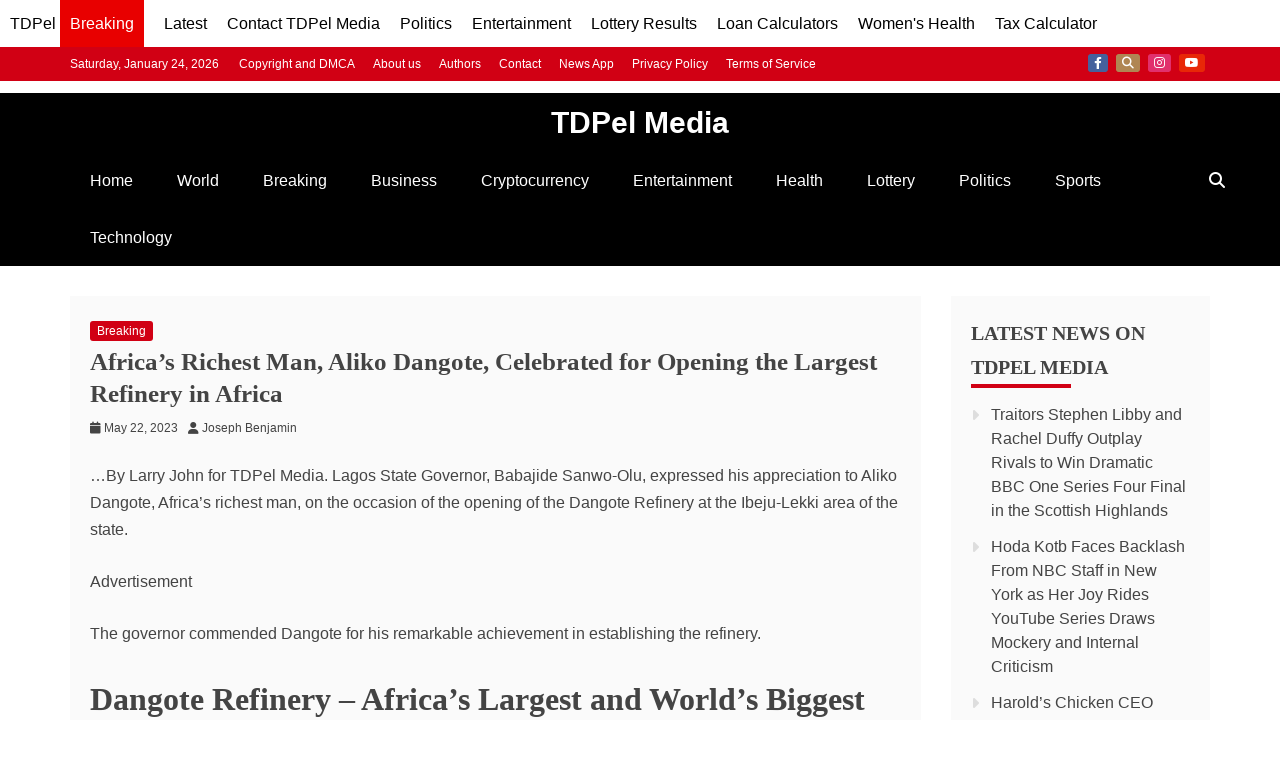

--- FILE ---
content_type: text/html; charset=utf-8
request_url: https://www.google.com/recaptcha/api2/aframe
body_size: 151
content:
<!DOCTYPE HTML><html><head><meta http-equiv="content-type" content="text/html; charset=UTF-8"></head><body><script nonce="3ornAVIn40M7ee1A4g55fQ">/** Anti-fraud and anti-abuse applications only. See google.com/recaptcha */ try{var clients={'sodar':'https://pagead2.googlesyndication.com/pagead/sodar?'};window.addEventListener("message",function(a){try{if(a.source===window.parent){var b=JSON.parse(a.data);var c=clients[b['id']];if(c){var d=document.createElement('img');d.src=c+b['params']+'&rc='+(localStorage.getItem("rc::a")?sessionStorage.getItem("rc::b"):"");window.document.body.appendChild(d);sessionStorage.setItem("rc::e",parseInt(sessionStorage.getItem("rc::e")||0)+1);localStorage.setItem("rc::h",'1769371964753');}}}catch(b){}});window.parent.postMessage("_grecaptcha_ready", "*");}catch(b){}</script></body></html>